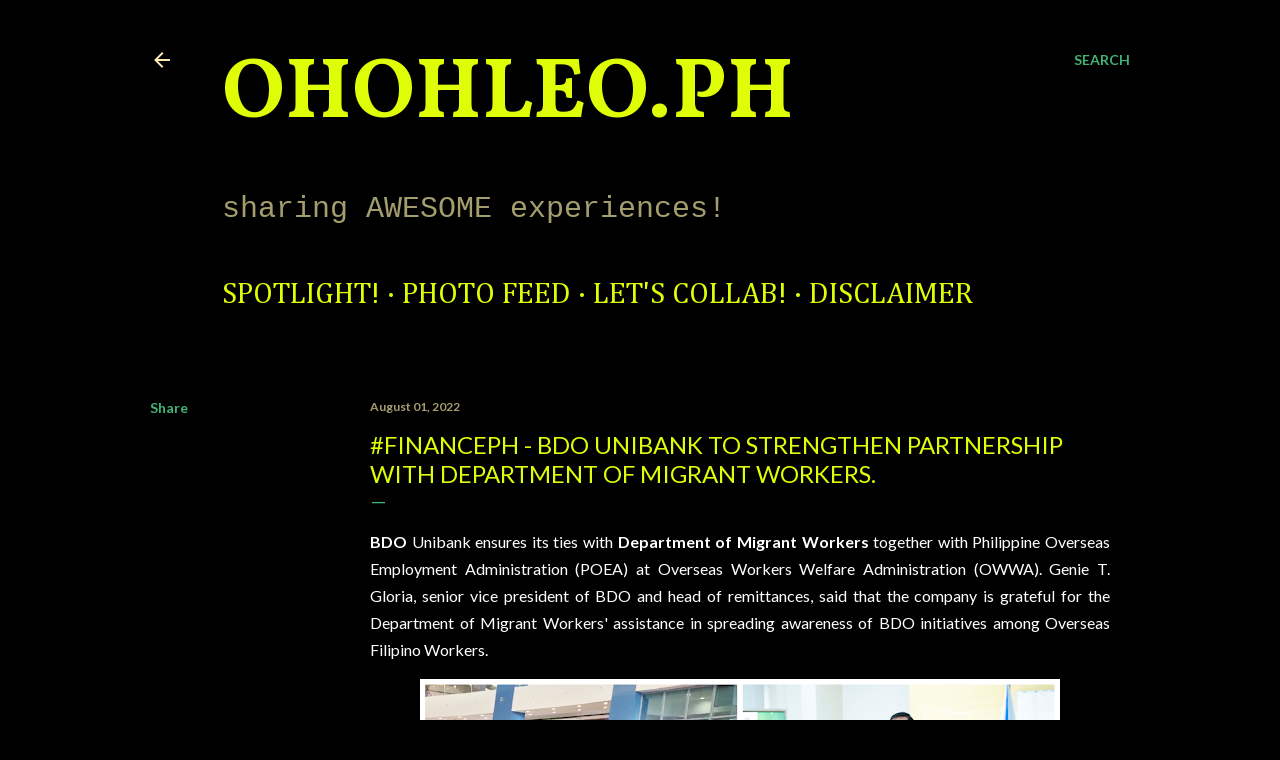

--- FILE ---
content_type: text/html; charset=utf-8
request_url: https://www.google.com/recaptcha/api2/aframe
body_size: 267
content:
<!DOCTYPE HTML><html><head><meta http-equiv="content-type" content="text/html; charset=UTF-8"></head><body><script nonce="gXVDyC3eY5dgAfx9qO16SA">/** Anti-fraud and anti-abuse applications only. See google.com/recaptcha */ try{var clients={'sodar':'https://pagead2.googlesyndication.com/pagead/sodar?'};window.addEventListener("message",function(a){try{if(a.source===window.parent){var b=JSON.parse(a.data);var c=clients[b['id']];if(c){var d=document.createElement('img');d.src=c+b['params']+'&rc='+(localStorage.getItem("rc::a")?sessionStorage.getItem("rc::b"):"");window.document.body.appendChild(d);sessionStorage.setItem("rc::e",parseInt(sessionStorage.getItem("rc::e")||0)+1);localStorage.setItem("rc::h",'1769870229621');}}}catch(b){}});window.parent.postMessage("_grecaptcha_ready", "*");}catch(b){}</script></body></html>